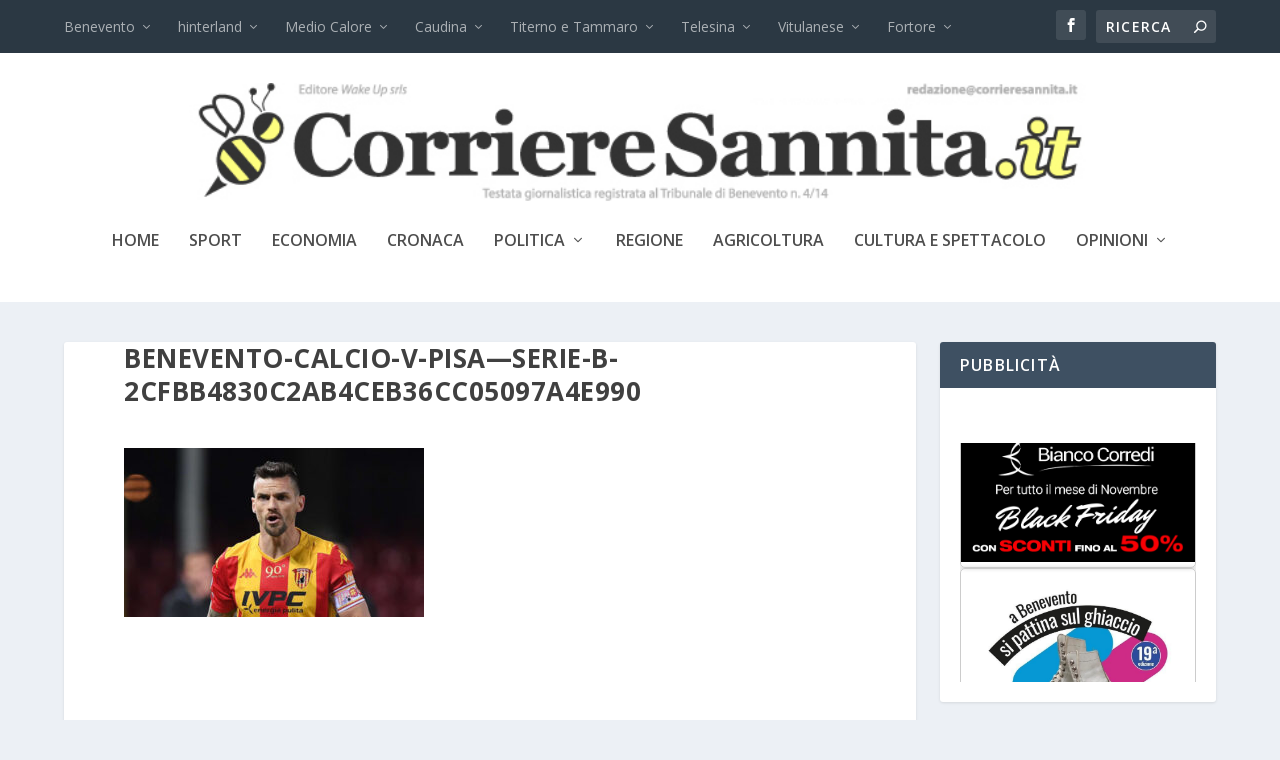

--- FILE ---
content_type: text/html; charset=UTF-8
request_url: https://www.corrieresannita.it/maggio-benevento-saluti-contratto/benevento-calcio-v-pisa-serie-b-2cfbb4830c2ab4ceb36cc05097a4e990/
body_size: 14362
content:
<!DOCTYPE html>
<!--[if IE 6]>
<html id="ie6" lang="it-IT">
<![endif]-->
<!--[if IE 7]>
<html id="ie7" lang="it-IT">
<![endif]-->
<!--[if IE 8]>
<html id="ie8" lang="it-IT">
<![endif]-->
<!--[if !(IE 6) | !(IE 7) | !(IE 8)  ]><!-->
<html lang="it-IT">
<!--<![endif]-->
<head>
	<meta charset="UTF-8" />
			
	<meta http-equiv="X-UA-Compatible" content="IE=edge">
	<link rel="pingback" href="https://www.corrieresannita.it/xmlrpc.php" />

		<!--[if lt IE 9]>
	<script src="https://www.corrieresannita.it/wp-content/themes/Extra/scripts/ext/html5.js" type="text/javascript"></script>
	<![endif]-->

	<script type="text/javascript">
		document.documentElement.className = 'js';
	</script>

	<title>Benevento-Calcio-v-Pisa&#8212;Serie-B-2cfbb4830c2ab4ceb36cc05097a4e990 | Corriere Sannita</title>
<meta name='robots' content='max-image-preview:large' />
<script type="text/javascript">
			let jqueryParams=[],jQuery=function(r){return jqueryParams=[...jqueryParams,r],jQuery},$=function(r){return jqueryParams=[...jqueryParams,r],$};window.jQuery=jQuery,window.$=jQuery;let customHeadScripts=!1;jQuery.fn=jQuery.prototype={},$.fn=jQuery.prototype={},jQuery.noConflict=function(r){if(window.jQuery)return jQuery=window.jQuery,$=window.jQuery,customHeadScripts=!0,jQuery.noConflict},jQuery.ready=function(r){jqueryParams=[...jqueryParams,r]},$.ready=function(r){jqueryParams=[...jqueryParams,r]},jQuery.load=function(r){jqueryParams=[...jqueryParams,r]},$.load=function(r){jqueryParams=[...jqueryParams,r]},jQuery.fn.ready=function(r){jqueryParams=[...jqueryParams,r]},$.fn.ready=function(r){jqueryParams=[...jqueryParams,r]};</script><link rel='dns-prefetch' href='//fonts.googleapis.com' />
<link rel='dns-prefetch' href='//cdn.openshareweb.com' />
<link rel='dns-prefetch' href='//cdn.shareaholic.net' />
<link rel='dns-prefetch' href='//www.shareaholic.net' />
<link rel='dns-prefetch' href='//analytics.shareaholic.com' />
<link rel='dns-prefetch' href='//recs.shareaholic.com' />
<link rel='dns-prefetch' href='//partner.shareaholic.com' />
<link rel="alternate" type="application/rss+xml" title="Corriere Sannita &raquo; Feed" href="https://www.corrieresannita.it/feed/" />
<link rel="alternate" type="application/rss+xml" title="Corriere Sannita &raquo; Feed dei commenti" href="https://www.corrieresannita.it/comments/feed/" />
<link rel="alternate" type="application/rss+xml" title="Corriere Sannita &raquo; Benevento-Calcio-v-Pisa&#8212;Serie-B-2cfbb4830c2ab4ceb36cc05097a4e990 Feed dei commenti" href="https://www.corrieresannita.it/maggio-benevento-saluti-contratto/benevento-calcio-v-pisa-serie-b-2cfbb4830c2ab4ceb36cc05097a4e990/feed/" />
<link rel="alternate" title="oEmbed (JSON)" type="application/json+oembed" href="https://www.corrieresannita.it/wp-json/oembed/1.0/embed?url=https%3A%2F%2Fwww.corrieresannita.it%2Fmaggio-benevento-saluti-contratto%2Fbenevento-calcio-v-pisa-serie-b-2cfbb4830c2ab4ceb36cc05097a4e990%2F" />
<link rel="alternate" title="oEmbed (XML)" type="text/xml+oembed" href="https://www.corrieresannita.it/wp-json/oembed/1.0/embed?url=https%3A%2F%2Fwww.corrieresannita.it%2Fmaggio-benevento-saluti-contratto%2Fbenevento-calcio-v-pisa-serie-b-2cfbb4830c2ab4ceb36cc05097a4e990%2F&#038;format=xml" />
<!-- Shareaholic - https://www.shareaholic.com -->
<link rel='preload' href='//cdn.shareaholic.net/assets/pub/shareaholic.js' as='script'/>
<script data-no-minify='1' data-cfasync='false'>
_SHR_SETTINGS = {"endpoints":{"local_recs_url":"https:\/\/www.corrieresannita.it\/wp-admin\/admin-ajax.php?action=shareaholic_permalink_related","ajax_url":"https:\/\/www.corrieresannita.it\/wp-admin\/admin-ajax.php","share_counts_url":"https:\/\/www.corrieresannita.it\/wp-admin\/admin-ajax.php?action=shareaholic_share_counts_api"},"site_id":"ff338dd2510ec9c4fd60c40cb9c116c0","url_components":{"year":"2021","monthnum":"01","day":"30","hour":"16","minute":"42","second":"39","post_id":"44234","postname":"benevento-calcio-v-pisa-serie-b-2cfbb4830c2ab4ceb36cc05097a4e990","category":"cronaca"}};
</script>
<script data-no-minify='1' data-cfasync='false' src='//cdn.shareaholic.net/assets/pub/shareaholic.js' data-shr-siteid='ff338dd2510ec9c4fd60c40cb9c116c0' async ></script>

<!-- Shareaholic Content Tags -->
<meta name='shareaholic:site_name' content='Corriere Sannita' />
<meta name='shareaholic:language' content='it-IT' />
<meta name='shareaholic:url' content='https://www.corrieresannita.it/maggio-benevento-saluti-contratto/benevento-calcio-v-pisa-serie-b-2cfbb4830c2ab4ceb36cc05097a4e990/' />
<meta name='shareaholic:keywords' content='cat:sport, type:attachment' />
<meta name='shareaholic:article_published_time' content='2021-01-30T16:42:39+01:00' />
<meta name='shareaholic:article_modified_time' content='2021-01-30T16:42:39+01:00' />
<meta name='shareaholic:shareable_page' content='true' />
<meta name='shareaholic:article_visibility' content='private' />
<meta name='shareaholic:article_author_name' content='Francesco Carluccio' />
<meta name='shareaholic:site_id' content='ff338dd2510ec9c4fd60c40cb9c116c0' />
<meta name='shareaholic:wp_version' content='9.7.13' />

<!-- Shareaholic Content Tags End -->
		<!-- This site uses the Google Analytics by ExactMetrics plugin v8.2.4 - Using Analytics tracking - https://www.exactmetrics.com/ -->
		<!-- Note: ExactMetrics is not currently configured on this site. The site owner needs to authenticate with Google Analytics in the ExactMetrics settings panel. -->
					<!-- No tracking code set -->
				<!-- / Google Analytics by ExactMetrics -->
		<meta content="Extra Child v.1.0.0" name="generator"/><style id='wp-img-auto-sizes-contain-inline-css' type='text/css'>
img:is([sizes=auto i],[sizes^="auto," i]){contain-intrinsic-size:3000px 1500px}
/*# sourceURL=wp-img-auto-sizes-contain-inline-css */
</style>
<link rel='stylesheet' id='wpfb-css' href='//www.corrieresannita.it/wp-content/plugins/wp-filebase/wp-filebase.css?t=1461001045&#038;ver=3.4.4' type='text/css' media='all' />
<style id='wp-block-library-inline-css' type='text/css'>
:root{--wp-block-synced-color:#7a00df;--wp-block-synced-color--rgb:122,0,223;--wp-bound-block-color:var(--wp-block-synced-color);--wp-editor-canvas-background:#ddd;--wp-admin-theme-color:#007cba;--wp-admin-theme-color--rgb:0,124,186;--wp-admin-theme-color-darker-10:#006ba1;--wp-admin-theme-color-darker-10--rgb:0,107,160.5;--wp-admin-theme-color-darker-20:#005a87;--wp-admin-theme-color-darker-20--rgb:0,90,135;--wp-admin-border-width-focus:2px}@media (min-resolution:192dpi){:root{--wp-admin-border-width-focus:1.5px}}.wp-element-button{cursor:pointer}:root .has-very-light-gray-background-color{background-color:#eee}:root .has-very-dark-gray-background-color{background-color:#313131}:root .has-very-light-gray-color{color:#eee}:root .has-very-dark-gray-color{color:#313131}:root .has-vivid-green-cyan-to-vivid-cyan-blue-gradient-background{background:linear-gradient(135deg,#00d084,#0693e3)}:root .has-purple-crush-gradient-background{background:linear-gradient(135deg,#34e2e4,#4721fb 50%,#ab1dfe)}:root .has-hazy-dawn-gradient-background{background:linear-gradient(135deg,#faaca8,#dad0ec)}:root .has-subdued-olive-gradient-background{background:linear-gradient(135deg,#fafae1,#67a671)}:root .has-atomic-cream-gradient-background{background:linear-gradient(135deg,#fdd79a,#004a59)}:root .has-nightshade-gradient-background{background:linear-gradient(135deg,#330968,#31cdcf)}:root .has-midnight-gradient-background{background:linear-gradient(135deg,#020381,#2874fc)}:root{--wp--preset--font-size--normal:16px;--wp--preset--font-size--huge:42px}.has-regular-font-size{font-size:1em}.has-larger-font-size{font-size:2.625em}.has-normal-font-size{font-size:var(--wp--preset--font-size--normal)}.has-huge-font-size{font-size:var(--wp--preset--font-size--huge)}.has-text-align-center{text-align:center}.has-text-align-left{text-align:left}.has-text-align-right{text-align:right}.has-fit-text{white-space:nowrap!important}#end-resizable-editor-section{display:none}.aligncenter{clear:both}.items-justified-left{justify-content:flex-start}.items-justified-center{justify-content:center}.items-justified-right{justify-content:flex-end}.items-justified-space-between{justify-content:space-between}.screen-reader-text{border:0;clip-path:inset(50%);height:1px;margin:-1px;overflow:hidden;padding:0;position:absolute;width:1px;word-wrap:normal!important}.screen-reader-text:focus{background-color:#ddd;clip-path:none;color:#444;display:block;font-size:1em;height:auto;left:5px;line-height:normal;padding:15px 23px 14px;text-decoration:none;top:5px;width:auto;z-index:100000}html :where(.has-border-color){border-style:solid}html :where([style*=border-top-color]){border-top-style:solid}html :where([style*=border-right-color]){border-right-style:solid}html :where([style*=border-bottom-color]){border-bottom-style:solid}html :where([style*=border-left-color]){border-left-style:solid}html :where([style*=border-width]){border-style:solid}html :where([style*=border-top-width]){border-top-style:solid}html :where([style*=border-right-width]){border-right-style:solid}html :where([style*=border-bottom-width]){border-bottom-style:solid}html :where([style*=border-left-width]){border-left-style:solid}html :where(img[class*=wp-image-]){height:auto;max-width:100%}:where(figure){margin:0 0 1em}html :where(.is-position-sticky){--wp-admin--admin-bar--position-offset:var(--wp-admin--admin-bar--height,0px)}@media screen and (max-width:600px){html :where(.is-position-sticky){--wp-admin--admin-bar--position-offset:0px}}

/*# sourceURL=wp-block-library-inline-css */
</style><style id='global-styles-inline-css' type='text/css'>
:root{--wp--preset--aspect-ratio--square: 1;--wp--preset--aspect-ratio--4-3: 4/3;--wp--preset--aspect-ratio--3-4: 3/4;--wp--preset--aspect-ratio--3-2: 3/2;--wp--preset--aspect-ratio--2-3: 2/3;--wp--preset--aspect-ratio--16-9: 16/9;--wp--preset--aspect-ratio--9-16: 9/16;--wp--preset--color--black: #000000;--wp--preset--color--cyan-bluish-gray: #abb8c3;--wp--preset--color--white: #ffffff;--wp--preset--color--pale-pink: #f78da7;--wp--preset--color--vivid-red: #cf2e2e;--wp--preset--color--luminous-vivid-orange: #ff6900;--wp--preset--color--luminous-vivid-amber: #fcb900;--wp--preset--color--light-green-cyan: #7bdcb5;--wp--preset--color--vivid-green-cyan: #00d084;--wp--preset--color--pale-cyan-blue: #8ed1fc;--wp--preset--color--vivid-cyan-blue: #0693e3;--wp--preset--color--vivid-purple: #9b51e0;--wp--preset--gradient--vivid-cyan-blue-to-vivid-purple: linear-gradient(135deg,rgb(6,147,227) 0%,rgb(155,81,224) 100%);--wp--preset--gradient--light-green-cyan-to-vivid-green-cyan: linear-gradient(135deg,rgb(122,220,180) 0%,rgb(0,208,130) 100%);--wp--preset--gradient--luminous-vivid-amber-to-luminous-vivid-orange: linear-gradient(135deg,rgb(252,185,0) 0%,rgb(255,105,0) 100%);--wp--preset--gradient--luminous-vivid-orange-to-vivid-red: linear-gradient(135deg,rgb(255,105,0) 0%,rgb(207,46,46) 100%);--wp--preset--gradient--very-light-gray-to-cyan-bluish-gray: linear-gradient(135deg,rgb(238,238,238) 0%,rgb(169,184,195) 100%);--wp--preset--gradient--cool-to-warm-spectrum: linear-gradient(135deg,rgb(74,234,220) 0%,rgb(151,120,209) 20%,rgb(207,42,186) 40%,rgb(238,44,130) 60%,rgb(251,105,98) 80%,rgb(254,248,76) 100%);--wp--preset--gradient--blush-light-purple: linear-gradient(135deg,rgb(255,206,236) 0%,rgb(152,150,240) 100%);--wp--preset--gradient--blush-bordeaux: linear-gradient(135deg,rgb(254,205,165) 0%,rgb(254,45,45) 50%,rgb(107,0,62) 100%);--wp--preset--gradient--luminous-dusk: linear-gradient(135deg,rgb(255,203,112) 0%,rgb(199,81,192) 50%,rgb(65,88,208) 100%);--wp--preset--gradient--pale-ocean: linear-gradient(135deg,rgb(255,245,203) 0%,rgb(182,227,212) 50%,rgb(51,167,181) 100%);--wp--preset--gradient--electric-grass: linear-gradient(135deg,rgb(202,248,128) 0%,rgb(113,206,126) 100%);--wp--preset--gradient--midnight: linear-gradient(135deg,rgb(2,3,129) 0%,rgb(40,116,252) 100%);--wp--preset--font-size--small: 13px;--wp--preset--font-size--medium: 20px;--wp--preset--font-size--large: 36px;--wp--preset--font-size--x-large: 42px;--wp--preset--spacing--20: 0.44rem;--wp--preset--spacing--30: 0.67rem;--wp--preset--spacing--40: 1rem;--wp--preset--spacing--50: 1.5rem;--wp--preset--spacing--60: 2.25rem;--wp--preset--spacing--70: 3.38rem;--wp--preset--spacing--80: 5.06rem;--wp--preset--shadow--natural: 6px 6px 9px rgba(0, 0, 0, 0.2);--wp--preset--shadow--deep: 12px 12px 50px rgba(0, 0, 0, 0.4);--wp--preset--shadow--sharp: 6px 6px 0px rgba(0, 0, 0, 0.2);--wp--preset--shadow--outlined: 6px 6px 0px -3px rgb(255, 255, 255), 6px 6px rgb(0, 0, 0);--wp--preset--shadow--crisp: 6px 6px 0px rgb(0, 0, 0);}:root { --wp--style--global--content-size: 856px;--wp--style--global--wide-size: 1280px; }:where(body) { margin: 0; }.wp-site-blocks > .alignleft { float: left; margin-right: 2em; }.wp-site-blocks > .alignright { float: right; margin-left: 2em; }.wp-site-blocks > .aligncenter { justify-content: center; margin-left: auto; margin-right: auto; }:where(.is-layout-flex){gap: 0.5em;}:where(.is-layout-grid){gap: 0.5em;}.is-layout-flow > .alignleft{float: left;margin-inline-start: 0;margin-inline-end: 2em;}.is-layout-flow > .alignright{float: right;margin-inline-start: 2em;margin-inline-end: 0;}.is-layout-flow > .aligncenter{margin-left: auto !important;margin-right: auto !important;}.is-layout-constrained > .alignleft{float: left;margin-inline-start: 0;margin-inline-end: 2em;}.is-layout-constrained > .alignright{float: right;margin-inline-start: 2em;margin-inline-end: 0;}.is-layout-constrained > .aligncenter{margin-left: auto !important;margin-right: auto !important;}.is-layout-constrained > :where(:not(.alignleft):not(.alignright):not(.alignfull)){max-width: var(--wp--style--global--content-size);margin-left: auto !important;margin-right: auto !important;}.is-layout-constrained > .alignwide{max-width: var(--wp--style--global--wide-size);}body .is-layout-flex{display: flex;}.is-layout-flex{flex-wrap: wrap;align-items: center;}.is-layout-flex > :is(*, div){margin: 0;}body .is-layout-grid{display: grid;}.is-layout-grid > :is(*, div){margin: 0;}body{padding-top: 0px;padding-right: 0px;padding-bottom: 0px;padding-left: 0px;}:root :where(.wp-element-button, .wp-block-button__link){background-color: #32373c;border-width: 0;color: #fff;font-family: inherit;font-size: inherit;font-style: inherit;font-weight: inherit;letter-spacing: inherit;line-height: inherit;padding-top: calc(0.667em + 2px);padding-right: calc(1.333em + 2px);padding-bottom: calc(0.667em + 2px);padding-left: calc(1.333em + 2px);text-decoration: none;text-transform: inherit;}.has-black-color{color: var(--wp--preset--color--black) !important;}.has-cyan-bluish-gray-color{color: var(--wp--preset--color--cyan-bluish-gray) !important;}.has-white-color{color: var(--wp--preset--color--white) !important;}.has-pale-pink-color{color: var(--wp--preset--color--pale-pink) !important;}.has-vivid-red-color{color: var(--wp--preset--color--vivid-red) !important;}.has-luminous-vivid-orange-color{color: var(--wp--preset--color--luminous-vivid-orange) !important;}.has-luminous-vivid-amber-color{color: var(--wp--preset--color--luminous-vivid-amber) !important;}.has-light-green-cyan-color{color: var(--wp--preset--color--light-green-cyan) !important;}.has-vivid-green-cyan-color{color: var(--wp--preset--color--vivid-green-cyan) !important;}.has-pale-cyan-blue-color{color: var(--wp--preset--color--pale-cyan-blue) !important;}.has-vivid-cyan-blue-color{color: var(--wp--preset--color--vivid-cyan-blue) !important;}.has-vivid-purple-color{color: var(--wp--preset--color--vivid-purple) !important;}.has-black-background-color{background-color: var(--wp--preset--color--black) !important;}.has-cyan-bluish-gray-background-color{background-color: var(--wp--preset--color--cyan-bluish-gray) !important;}.has-white-background-color{background-color: var(--wp--preset--color--white) !important;}.has-pale-pink-background-color{background-color: var(--wp--preset--color--pale-pink) !important;}.has-vivid-red-background-color{background-color: var(--wp--preset--color--vivid-red) !important;}.has-luminous-vivid-orange-background-color{background-color: var(--wp--preset--color--luminous-vivid-orange) !important;}.has-luminous-vivid-amber-background-color{background-color: var(--wp--preset--color--luminous-vivid-amber) !important;}.has-light-green-cyan-background-color{background-color: var(--wp--preset--color--light-green-cyan) !important;}.has-vivid-green-cyan-background-color{background-color: var(--wp--preset--color--vivid-green-cyan) !important;}.has-pale-cyan-blue-background-color{background-color: var(--wp--preset--color--pale-cyan-blue) !important;}.has-vivid-cyan-blue-background-color{background-color: var(--wp--preset--color--vivid-cyan-blue) !important;}.has-vivid-purple-background-color{background-color: var(--wp--preset--color--vivid-purple) !important;}.has-black-border-color{border-color: var(--wp--preset--color--black) !important;}.has-cyan-bluish-gray-border-color{border-color: var(--wp--preset--color--cyan-bluish-gray) !important;}.has-white-border-color{border-color: var(--wp--preset--color--white) !important;}.has-pale-pink-border-color{border-color: var(--wp--preset--color--pale-pink) !important;}.has-vivid-red-border-color{border-color: var(--wp--preset--color--vivid-red) !important;}.has-luminous-vivid-orange-border-color{border-color: var(--wp--preset--color--luminous-vivid-orange) !important;}.has-luminous-vivid-amber-border-color{border-color: var(--wp--preset--color--luminous-vivid-amber) !important;}.has-light-green-cyan-border-color{border-color: var(--wp--preset--color--light-green-cyan) !important;}.has-vivid-green-cyan-border-color{border-color: var(--wp--preset--color--vivid-green-cyan) !important;}.has-pale-cyan-blue-border-color{border-color: var(--wp--preset--color--pale-cyan-blue) !important;}.has-vivid-cyan-blue-border-color{border-color: var(--wp--preset--color--vivid-cyan-blue) !important;}.has-vivid-purple-border-color{border-color: var(--wp--preset--color--vivid-purple) !important;}.has-vivid-cyan-blue-to-vivid-purple-gradient-background{background: var(--wp--preset--gradient--vivid-cyan-blue-to-vivid-purple) !important;}.has-light-green-cyan-to-vivid-green-cyan-gradient-background{background: var(--wp--preset--gradient--light-green-cyan-to-vivid-green-cyan) !important;}.has-luminous-vivid-amber-to-luminous-vivid-orange-gradient-background{background: var(--wp--preset--gradient--luminous-vivid-amber-to-luminous-vivid-orange) !important;}.has-luminous-vivid-orange-to-vivid-red-gradient-background{background: var(--wp--preset--gradient--luminous-vivid-orange-to-vivid-red) !important;}.has-very-light-gray-to-cyan-bluish-gray-gradient-background{background: var(--wp--preset--gradient--very-light-gray-to-cyan-bluish-gray) !important;}.has-cool-to-warm-spectrum-gradient-background{background: var(--wp--preset--gradient--cool-to-warm-spectrum) !important;}.has-blush-light-purple-gradient-background{background: var(--wp--preset--gradient--blush-light-purple) !important;}.has-blush-bordeaux-gradient-background{background: var(--wp--preset--gradient--blush-bordeaux) !important;}.has-luminous-dusk-gradient-background{background: var(--wp--preset--gradient--luminous-dusk) !important;}.has-pale-ocean-gradient-background{background: var(--wp--preset--gradient--pale-ocean) !important;}.has-electric-grass-gradient-background{background: var(--wp--preset--gradient--electric-grass) !important;}.has-midnight-gradient-background{background: var(--wp--preset--gradient--midnight) !important;}.has-small-font-size{font-size: var(--wp--preset--font-size--small) !important;}.has-medium-font-size{font-size: var(--wp--preset--font-size--medium) !important;}.has-large-font-size{font-size: var(--wp--preset--font-size--large) !important;}.has-x-large-font-size{font-size: var(--wp--preset--font-size--x-large) !important;}
/*# sourceURL=global-styles-inline-css */
</style>

<link rel='stylesheet' id='BNSFC-Style-css' href='https://www.corrieresannita.it/wp-content/plugins/bns-featured-category/bnsfc-style.css?ver=2.8.2' type='text/css' media='screen' />
<link rel='stylesheet' id='wpsp_css-css' href='https://www.corrieresannita.it/wp-content/plugins/wp-scroll-posts/css/styles.css?ver=6.9' type='text/css' media='all' />
<link rel='stylesheet' id='extra-fonts-css' href='https://fonts.googleapis.com/css?family=Open+Sans:300italic,400italic,600italic,700italic,800italic,400,300,600,700,800&#038;subset=latin,latin-ext' type='text/css' media='all' />
<link rel='stylesheet' id='extra-style-parent-css' href='https://www.corrieresannita.it/wp-content/themes/Extra/style.min.css?ver=4.27.2' type='text/css' media='all' />
<link rel='stylesheet' id='extra-dynamic-css' href='https://www.corrieresannita.it/wp-content/et-cache/44234/et-extra-dynamic-44234.css?ver=1763849122' type='text/css' media='all' />
<link rel='stylesheet' id='extra-style-css' href='https://www.corrieresannita.it/wp-content/themes/extra-child/style.css?ver=4.27.2' type='text/css' media='all' />
<script type="text/javascript" src="https://www.corrieresannita.it/wp-includes/js/jquery/jquery.min.js?ver=3.7.1" id="jquery-core-js"></script>
<script type="text/javascript" src="https://www.corrieresannita.it/wp-includes/js/jquery/jquery-migrate.min.js?ver=3.4.1" id="jquery-migrate-js"></script>
<script type="text/javascript" id="jquery-js-after">
/* <![CDATA[ */
jqueryParams.length&&$.each(jqueryParams,function(e,r){if("function"==typeof r){var n=String(r);n.replace("$","jQuery");var a=new Function("return "+n)();$(document).ready(a)}});
//# sourceURL=jquery-js-after
/* ]]> */
</script>
<script type="text/javascript" src="https://www.corrieresannita.it/wp-content/plugins/wp-scroll-posts/js/jquery.vticker.js?ver=6.9" id="vticker-js"></script>
<link rel="https://api.w.org/" href="https://www.corrieresannita.it/wp-json/" /><link rel="alternate" title="JSON" type="application/json" href="https://www.corrieresannita.it/wp-json/wp/v2/media/44234" /><link rel="EditURI" type="application/rsd+xml" title="RSD" href="https://www.corrieresannita.it/xmlrpc.php?rsd" />
<meta name="generator" content="WordPress 6.9" />
<link rel="canonical" href="https://www.corrieresannita.it/maggio-benevento-saluti-contratto/benevento-calcio-v-pisa-serie-b-2cfbb4830c2ab4ceb36cc05097a4e990/" />
<link rel='shortlink' href='https://www.corrieresannita.it/?p=44234' />

<!-- This site is using AdRotate v5.17 to display their advertisements - https://ajdg.solutions/ -->
<!-- AdRotate CSS -->
<style type="text/css" media="screen">
	.g { margin:0px; padding:0px; overflow:hidden; line-height:1; zoom:1; }
	.g img { height:auto; }
	.g-col { position:relative; float:left; }
	.g-col:first-child { margin-left: 0; }
	.g-col:last-child { margin-right: 0; }
	@media only screen and (max-width: 480px) {
		.g-col, .g-dyn, .g-single { width:100%; margin-left:0; margin-right:0; }
	}
</style>
<!-- /AdRotate CSS -->

<link href="https://www.corrieresannita.it/wp-content/plugins/ep-social-widget/style.css" type="text/css" rel="stylesheet" media="screen" /><style type="text/css">

img.most_read_preview{margin-right:5px;}
div.most_read_hits{font-style:italic;}
div.most_read_hits .most_read_hits_label{color:#F00;}
div.most_read_hits .most_read_hits_number{font-weight:bold;}

</style>
<meta name="viewport" content="width=device-width, initial-scale=1.0, maximum-scale=1.0, user-scalable=1" /><script>
var year = new Date();
year = year.getFullYear();
jQuery(function($){
	$('#footer-info').html('&copy; ' + year + ' Reg. Tribunale di Benevento n.4 del 20.05.2014 | <a title="invia una mail" href="mailto:redazione@corrieresannita.it" target="_blank">Redazione</a><p style="text-align: center;">Pubblicità:<strong> Wake Up srls</strong> - via Piermarini 36, 82100 Benevento P.Iva 01598120622 | <a title="inviaci una mail" href="mailto:wakeupsrls@gmail.com" target="_blank">wakeupsrls@gmail.com</a> | <a title="inviaci una mail" href="mailto:corrieresannita@gmail.com" target="_blank">Richiesta preventivi e listini</a></p>');
});
</script><link rel="stylesheet" id="et-extra-customizer-global-cached-inline-styles" href="https://www.corrieresannita.it/wp-content/et-cache/global/et-extra-customizer-global.min.css?ver=1731408994" /><style id="et-critical-inline-css"></style>
<link rel='stylesheet' id='images-vertical-thumbnail-slider-style-css' href='https://www.corrieresannita.it/wp-content/plugins/wp-vertical-image-slider/css/images-vertical-thumbnail-slider-style.css?ver=1.2.11' type='text/css' media='all' />
<link rel='stylesheet' id='vertical-responsive-css' href='https://www.corrieresannita.it/wp-content/plugins/wp-vertical-image-slider/css/vertical-responsive.css?ver=1.2.11' type='text/css' media='all' />
</head>
<body class="attachment wp-singular attachment-template-default single single-attachment postid-44234 attachmentid-44234 attachment-jpeg wp-theme-Extra wp-child-theme-extra-child et_extra et_fixed_nav et_pb_gutters3 et_primary_nav_dropdown_animation_Default et_secondary_nav_dropdown_animation_Default with_sidebar with_sidebar_right et_includes_sidebar et-db">
	<div id="page-container" class="page-container">
				<!-- Header -->
		<header class="header centered">
						<!-- #top-header -->
			<div id="top-header" style="">
				<div class="container">

					<!-- Secondary Nav -->
											<div id="et-secondary-nav" class="">
						<ul id="et-secondary-menu" class="nav"><li id="menu-item-306" class="menu-item menu-item-type-taxonomy menu-item-object-category menu-item-has-children menu-item-306"><a href="https://www.corrieresannita.it/category/benevento/">Benevento</a>
<ul class="sub-menu">
	<li id="menu-item-6453" class="menu-item menu-item-type-taxonomy menu-item-object-category menu-item-6453"><a href="https://www.corrieresannita.it/category/provincia/">Provincia</a></li>
</ul>
</li>
<li id="menu-item-445" class="menu-item menu-item-type-custom menu-item-object-custom menu-item-has-children menu-item-445"><a href="#">hinterland</a>
<ul class="sub-menu">
	<li id="menu-item-385" class="menu-item menu-item-type-taxonomy menu-item-object-category menu-item-385"><a href="https://www.corrieresannita.it/category/apollosa/">Apollosa</a></li>
	<li id="menu-item-380" class="menu-item menu-item-type-taxonomy menu-item-object-category menu-item-380"><a href="https://www.corrieresannita.it/category/arpaise/">Arpaise</a></li>
	<li id="menu-item-381" class="menu-item menu-item-type-taxonomy menu-item-object-category menu-item-381"><a href="https://www.corrieresannita.it/category/ceppaloni/">Ceppaloni</a></li>
	<li id="menu-item-382" class="menu-item menu-item-type-taxonomy menu-item-object-category menu-item-382"><a href="https://www.corrieresannita.it/category/paduli/">Paduli</a></li>
	<li id="menu-item-435" class="menu-item menu-item-type-taxonomy menu-item-object-category menu-item-435"><a href="https://www.corrieresannita.it/category/pago-veiano/">Pago Veiano</a></li>
	<li id="menu-item-436" class="menu-item menu-item-type-taxonomy menu-item-object-category menu-item-436"><a href="https://www.corrieresannita.it/category/pesco-sannita/">Pesco Sannita</a></li>
	<li id="menu-item-437" class="menu-item menu-item-type-taxonomy menu-item-object-category menu-item-437"><a href="https://www.corrieresannita.it/category/pietrelcina/">Pietrelcina</a></li>
	<li id="menu-item-383" class="menu-item menu-item-type-taxonomy menu-item-object-category menu-item-383"><a href="https://www.corrieresannita.it/category/san-leucio-del-sannio/">San Leucio del Sannio</a></li>
	<li id="menu-item-384" class="menu-item menu-item-type-taxonomy menu-item-object-category menu-item-384"><a href="https://www.corrieresannita.it/category/santangelo-a-cupolo/">Sant&#8217;Angelo a Cupolo</a></li>
</ul>
</li>
<li id="menu-item-446" class="menu-item menu-item-type-custom menu-item-object-custom menu-item-has-children menu-item-446"><a href="#">Medio Calore</a>
<ul class="sub-menu">
	<li id="menu-item-352" class="menu-item menu-item-type-taxonomy menu-item-object-category menu-item-352"><a href="https://www.corrieresannita.it/category/apice/">Apice</a></li>
	<li id="menu-item-359" class="menu-item menu-item-type-taxonomy menu-item-object-category menu-item-359"><a href="https://www.corrieresannita.it/category/calvi/">Calvi</a></li>
	<li id="menu-item-354" class="menu-item menu-item-type-taxonomy menu-item-object-category menu-item-354"><a href="https://www.corrieresannita.it/category/san-giorgio-del-sannio/">San Giorgio del Sannio</a></li>
	<li id="menu-item-355" class="menu-item menu-item-type-taxonomy menu-item-object-category menu-item-355"><a href="https://www.corrieresannita.it/category/san-martino-sannita/">San Martino Sannita</a></li>
	<li id="menu-item-356" class="menu-item menu-item-type-taxonomy menu-item-object-category menu-item-356"><a href="https://www.corrieresannita.it/category/san-nazzaro/">San Nazzaro</a></li>
	<li id="menu-item-357" class="menu-item menu-item-type-taxonomy menu-item-object-category menu-item-357"><a href="https://www.corrieresannita.it/category/san-nicola-manfredi/">San Nicola Manfredi</a></li>
	<li id="menu-item-358" class="menu-item menu-item-type-taxonomy menu-item-object-category menu-item-358"><a href="https://www.corrieresannita.it/category/santarcangelo-trimonte/">Sant&#8217;Arcangelo Trimonte</a></li>
</ul>
</li>
<li id="menu-item-447" class="menu-item menu-item-type-custom menu-item-object-custom menu-item-has-children menu-item-447"><a href="#">Caudina</a>
<ul class="sub-menu">
	<li id="menu-item-361" class="menu-item menu-item-type-taxonomy menu-item-object-category menu-item-361"><a href="https://www.corrieresannita.it/category/airola/">Airola</a></li>
	<li id="menu-item-362" class="menu-item menu-item-type-taxonomy menu-item-object-category menu-item-362"><a href="https://www.corrieresannita.it/category/arpaia/">Arpaia</a></li>
	<li id="menu-item-363" class="menu-item menu-item-type-taxonomy menu-item-object-category menu-item-363"><a href="https://www.corrieresannita.it/category/bonea/">Bonea</a></li>
	<li id="menu-item-364" class="menu-item menu-item-type-taxonomy menu-item-object-category menu-item-364"><a href="https://www.corrieresannita.it/category/bucciano/">Bucciano</a></li>
	<li id="menu-item-365" class="menu-item menu-item-type-taxonomy menu-item-object-category menu-item-365"><a href="https://www.corrieresannita.it/category/cervinara/">Cervinara</a></li>
	<li id="menu-item-366" class="menu-item menu-item-type-taxonomy menu-item-object-category menu-item-366"><a href="https://www.corrieresannita.it/category/dugenta/">Dugenta</a></li>
	<li id="menu-item-367" class="menu-item menu-item-type-taxonomy menu-item-object-category menu-item-367"><a href="https://www.corrieresannita.it/category/durazzano/">Durazzano</a></li>
	<li id="menu-item-368" class="menu-item menu-item-type-taxonomy menu-item-object-category menu-item-368"><a href="https://www.corrieresannita.it/category/forchia/">Forchia</a></li>
	<li id="menu-item-370" class="menu-item menu-item-type-taxonomy menu-item-object-category menu-item-370"><a href="https://www.corrieresannita.it/category/limatola/">Limatola</a></li>
	<li id="menu-item-371" class="menu-item menu-item-type-taxonomy menu-item-object-category menu-item-371"><a href="https://www.corrieresannita.it/category/melizzano/">Melizzano</a></li>
	<li id="menu-item-372" class="menu-item menu-item-type-taxonomy menu-item-object-category menu-item-372"><a href="https://www.corrieresannita.it/category/moiano/">Moiano</a></li>
	<li id="menu-item-373" class="menu-item menu-item-type-taxonomy menu-item-object-category menu-item-373"><a href="https://www.corrieresannita.it/category/montesarchio/">Montesarchio</a></li>
	<li id="menu-item-378" class="menu-item menu-item-type-taxonomy menu-item-object-category menu-item-378"><a href="https://www.corrieresannita.it/category/pannarano/">Pannarano</a></li>
	<li id="menu-item-374" class="menu-item menu-item-type-taxonomy menu-item-object-category menu-item-374"><a href="https://www.corrieresannita.it/category/paolisi/">Paolisi</a></li>
	<li id="menu-item-375" class="menu-item menu-item-type-taxonomy menu-item-object-category menu-item-375"><a href="https://www.corrieresannita.it/category/san-martino-valle-caudina/">San Martino Valle Caudina</a></li>
	<li id="menu-item-376" class="menu-item menu-item-type-taxonomy menu-item-object-category menu-item-376"><a href="https://www.corrieresannita.it/category/santagata-de-goti/">Sant&#8217;Agata de&#8217; Goti</a></li>
</ul>
</li>
<li id="menu-item-573" class="menu-item menu-item-type-custom menu-item-object-custom menu-item-has-children menu-item-573"><a href="#">Titerno e Tammaro</a>
<ul class="sub-menu">
	<li id="menu-item-390" class="menu-item menu-item-type-taxonomy menu-item-object-category menu-item-390"><a href="https://www.corrieresannita.it/category/campolattaro/">Campolattaro</a></li>
	<li id="menu-item-391" class="menu-item menu-item-type-taxonomy menu-item-object-category menu-item-391"><a href="https://www.corrieresannita.it/category/castelpagano/">Castelpagano</a></li>
	<li id="menu-item-392" class="menu-item menu-item-type-taxonomy menu-item-object-category menu-item-392"><a href="https://www.corrieresannita.it/category/cerreto-sannita/">Cerreto Sannita</a></li>
	<li id="menu-item-393" class="menu-item menu-item-type-taxonomy menu-item-object-category menu-item-393"><a href="https://www.corrieresannita.it/category/circello/">Circello</a></li>
	<li id="menu-item-394" class="menu-item menu-item-type-taxonomy menu-item-object-category menu-item-394"><a href="https://www.corrieresannita.it/category/colle-sannita/">Colle Sannita</a></li>
	<li id="menu-item-395" class="menu-item menu-item-type-taxonomy menu-item-object-category menu-item-395"><a href="https://www.corrieresannita.it/category/cusano-mutri/">Cusano Mutri</a></li>
	<li id="menu-item-396" class="menu-item menu-item-type-taxonomy menu-item-object-category menu-item-396"><a href="https://www.corrieresannita.it/category/faicchio/">Faicchio</a></li>
	<li id="menu-item-432" class="menu-item menu-item-type-taxonomy menu-item-object-category menu-item-432"><a href="https://www.corrieresannita.it/category/fragneto-labate/">Fragneto l&#8217;Abate</a></li>
	<li id="menu-item-433" class="menu-item menu-item-type-taxonomy menu-item-object-category menu-item-433"><a href="https://www.corrieresannita.it/category/fragneto-monforte/">Fragneto Monforte</a></li>
	<li id="menu-item-397" class="menu-item menu-item-type-taxonomy menu-item-object-category menu-item-397"><a href="https://www.corrieresannita.it/category/guardia-sanframondi/">Guardia Sanframondi</a></li>
	<li id="menu-item-398" class="menu-item menu-item-type-taxonomy menu-item-object-category menu-item-398"><a href="https://www.corrieresannita.it/category/morcone/">Morcone</a></li>
	<li id="menu-item-399" class="menu-item menu-item-type-taxonomy menu-item-object-category menu-item-399"><a href="https://www.corrieresannita.it/category/pietraroja/">Pietraroja</a></li>
	<li id="menu-item-400" class="menu-item menu-item-type-taxonomy menu-item-object-category menu-item-400"><a href="https://www.corrieresannita.it/category/pontelandolfo/">Pontelandolfo</a></li>
	<li id="menu-item-434" class="menu-item menu-item-type-taxonomy menu-item-object-category menu-item-434"><a href="https://www.corrieresannita.it/category/reino/">Reino</a></li>
	<li id="menu-item-401" class="menu-item menu-item-type-taxonomy menu-item-object-category menu-item-401"><a href="https://www.corrieresannita.it/category/san-lorenzello/">San Lorenzello</a></li>
	<li id="menu-item-402" class="menu-item menu-item-type-taxonomy menu-item-object-category menu-item-402"><a href="https://www.corrieresannita.it/category/san-lupo/">San Lupo</a></li>
	<li id="menu-item-388" class="menu-item menu-item-type-taxonomy menu-item-object-category menu-item-388"><a href="https://www.corrieresannita.it/category/santa-croce-del-sannio/">Santa Croce del Sannio</a></li>
	<li id="menu-item-389" class="menu-item menu-item-type-taxonomy menu-item-object-category menu-item-389"><a href="https://www.corrieresannita.it/category/sassinoro/">Sassinoro</a></li>
</ul>
</li>
<li id="menu-item-574" class="menu-item menu-item-type-custom menu-item-object-custom menu-item-has-children menu-item-574"><a href="#">Telesina</a>
<ul class="sub-menu">
	<li id="menu-item-438" class="menu-item menu-item-type-taxonomy menu-item-object-category menu-item-438"><a href="https://www.corrieresannita.it/category/amorosi/">Amorosi</a></li>
	<li id="menu-item-431" class="menu-item menu-item-type-taxonomy menu-item-object-category menu-item-431"><a href="https://www.corrieresannita.it/category/casalduni/">Casalduni</a></li>
	<li id="menu-item-439" class="menu-item menu-item-type-taxonomy menu-item-object-category menu-item-439"><a href="https://www.corrieresannita.it/category/castelvenere/">Castelvenere</a></li>
	<li id="menu-item-423" class="menu-item menu-item-type-taxonomy menu-item-object-category menu-item-423"><a href="https://www.corrieresannita.it/category/frasso-telesino/">Frasso Telesino</a></li>
	<li id="menu-item-440" class="menu-item menu-item-type-taxonomy menu-item-object-category menu-item-440"><a href="https://www.corrieresannita.it/category/paupisi/">Paupisi</a></li>
	<li id="menu-item-416" class="menu-item menu-item-type-taxonomy menu-item-object-category menu-item-416"><a href="https://www.corrieresannita.it/category/ponte/">Ponte</a></li>
	<li id="menu-item-417" class="menu-item menu-item-type-taxonomy menu-item-object-category menu-item-417"><a href="https://www.corrieresannita.it/category/puglianello/">Puglianello</a></li>
	<li id="menu-item-418" class="menu-item menu-item-type-taxonomy menu-item-object-category menu-item-418"><a href="https://www.corrieresannita.it/category/san-lorenzo-maggiore/">San Lorenzo Maggiore</a></li>
	<li id="menu-item-419" class="menu-item menu-item-type-taxonomy menu-item-object-category menu-item-419"><a href="https://www.corrieresannita.it/category/san-salvatore-telesino/">San Salvatore Telesino</a></li>
	<li id="menu-item-420" class="menu-item menu-item-type-taxonomy menu-item-object-category menu-item-420"><a href="https://www.corrieresannita.it/category/solopaca/">Solopaca</a></li>
	<li id="menu-item-421" class="menu-item menu-item-type-taxonomy menu-item-object-category menu-item-421"><a href="https://www.corrieresannita.it/category/telese-terme/">Telese Terme</a></li>
	<li id="menu-item-422" class="menu-item menu-item-type-taxonomy menu-item-object-category menu-item-422"><a href="https://www.corrieresannita.it/category/torrecuso/">Torrecuso</a></li>
</ul>
</li>
<li id="menu-item-575" class="menu-item menu-item-type-custom menu-item-object-custom menu-item-has-children menu-item-575"><a href="#">Vitulanese</a>
<ul class="sub-menu">
	<li id="menu-item-424" class="menu-item menu-item-type-taxonomy menu-item-object-category menu-item-424"><a href="https://www.corrieresannita.it/category/campoli-del-monte-taburno/">Campoli del Monte Taburno</a></li>
	<li id="menu-item-425" class="menu-item menu-item-type-taxonomy menu-item-object-category menu-item-425"><a href="https://www.corrieresannita.it/category/castelpoto/">Castelpoto</a></li>
	<li id="menu-item-426" class="menu-item menu-item-type-taxonomy menu-item-object-category menu-item-426"><a href="https://www.corrieresannita.it/category/cautano/">Cautano</a></li>
	<li id="menu-item-427" class="menu-item menu-item-type-taxonomy menu-item-object-category menu-item-427"><a href="https://www.corrieresannita.it/category/foglianise/">Foglianise</a></li>
	<li id="menu-item-429" class="menu-item menu-item-type-taxonomy menu-item-object-category menu-item-429"><a href="https://www.corrieresannita.it/category/tocco-caudio/">Tocco Caudio</a></li>
	<li id="menu-item-430" class="menu-item menu-item-type-taxonomy menu-item-object-category menu-item-430"><a href="https://www.corrieresannita.it/category/vitulano/">Vitulano</a></li>
</ul>
</li>
<li id="menu-item-576" class="menu-item menu-item-type-custom menu-item-object-custom menu-item-has-children menu-item-576"><a href="#">Fortore</a>
<ul class="sub-menu">
	<li id="menu-item-404" class="menu-item menu-item-type-taxonomy menu-item-object-category menu-item-404"><a href="https://www.corrieresannita.it/category/baselice/">Baselice</a></li>
	<li id="menu-item-405" class="menu-item menu-item-type-taxonomy menu-item-object-category menu-item-405"><a href="https://www.corrieresannita.it/category/buonalbergo/">Buonalbergo</a></li>
	<li id="menu-item-406" class="menu-item menu-item-type-taxonomy menu-item-object-category menu-item-406"><a href="https://www.corrieresannita.it/category/castelfranco-in-miscano/">Castelfranco in Miscano</a></li>
	<li id="menu-item-407" class="menu-item menu-item-type-taxonomy menu-item-object-category menu-item-407"><a href="https://www.corrieresannita.it/category/castelvetere-in-valfortore/">Castelvetere in Valfortore</a></li>
	<li id="menu-item-408" class="menu-item menu-item-type-taxonomy menu-item-object-category menu-item-408"><a href="https://www.corrieresannita.it/category/foiano-di-val-fortore/">Foiano di Val Fortore</a></li>
	<li id="menu-item-409" class="menu-item menu-item-type-taxonomy menu-item-object-category menu-item-409"><a href="https://www.corrieresannita.it/category/ginestra-degli-schiavoni/">Ginestra degli Schiavoni</a></li>
	<li id="menu-item-410" class="menu-item menu-item-type-taxonomy menu-item-object-category menu-item-410"><a href="https://www.corrieresannita.it/category/molinara/">Molinara</a></li>
	<li id="menu-item-411" class="menu-item menu-item-type-taxonomy menu-item-object-category menu-item-411"><a href="https://www.corrieresannita.it/category/montefalcone-di-valfortore/">Montefalcone di Valfortore</a></li>
	<li id="menu-item-412" class="menu-item menu-item-type-taxonomy menu-item-object-category menu-item-412"><a href="https://www.corrieresannita.it/category/san-bartolomeo-in-galdo/">San Bartolomeo in Galdo</a></li>
	<li id="menu-item-413" class="menu-item menu-item-type-taxonomy menu-item-object-category menu-item-413"><a href="https://www.corrieresannita.it/category/san-giorgio-la-molara/">San Giorgio la Molara</a></li>
	<li id="menu-item-414" class="menu-item menu-item-type-taxonomy menu-item-object-category menu-item-414"><a href="https://www.corrieresannita.it/category/san-marco-dei-cavoti/">San Marco dei Cavoti</a></li>
</ul>
</li>
</ul>						</div>
					
					<!-- #et-info -->
					<div id="et-info">

						
						<!-- .et-extra-social-icons -->
						<ul class="et-extra-social-icons" style="">
																																														<li class="et-extra-social-icon facebook">
									<a href="https://www.facebook.com/corrieresannita.it/" class="et-extra-icon et-extra-icon-background-hover et-extra-icon-facebook"></a>
								</li>
																																																																																																																																																																																																																																																																																																																																																																																																																																																																																																																																																																																																																																																																	</ul>
						
						<!-- .et-top-search -->
												<div class="et-top-search" style="">
							<form role="search" class="et-search-form" method="get" action="https://www.corrieresannita.it/">
			<input type="search" class="et-search-field" placeholder="Ricerca" value="" name="s" title="Cercare:" />
			<button class="et-search-submit"></button>
		</form>						</div>
						
						<!-- cart -->
											</div>
				</div><!-- /.container -->
			</div><!-- /#top-header -->

			
			<!-- Main Header -->
			<div id="main-header-wrapper">
				<div id="main-header" data-fixed-height="80">
					<div class="container">
					<!-- ET Ad -->
						
						
						<!-- Logo -->
						<a class="logo" href="https://www.corrieresannita.it/" data-fixed-height="51">
							<img src="https://www.corrieresannita.it/wp-content/uploads/2024/11/header-corrieresannita-giust_2_ok.png" width="700" height="90" alt="Corriere Sannita" id="logo" />
						</a>

						
						<!-- ET Navigation -->
						<div id="et-navigation">
							<ul id="et-menu" class="nav"><li id="menu-item-280" class="menu-item menu-item-type-custom menu-item-object-custom menu-item-home menu-item-280"><a href="http://www.corrieresannita.it/">Home</a></li>
<li id="menu-item-304" class="menu-item menu-item-type-taxonomy menu-item-object-category menu-item-304"><a href="https://www.corrieresannita.it/category/sport/">sport</a></li>
<li id="menu-item-301" class="menu-item menu-item-type-taxonomy menu-item-object-category menu-item-301"><a href="https://www.corrieresannita.it/category/economia/">economia</a></li>
<li id="menu-item-299" class="menu-item menu-item-type-taxonomy menu-item-object-category menu-item-299"><a href="https://www.corrieresannita.it/category/cronaca/">cronaca</a></li>
<li id="menu-item-302" class="menu-item menu-item-type-taxonomy menu-item-object-category menu-item-has-children menu-item-302"><a href="https://www.corrieresannita.it/category/politica/">politica</a>
<ul class="sub-menu">
	<li id="menu-item-298" class="menu-item menu-item-type-taxonomy menu-item-object-category menu-item-298"><a href="https://www.corrieresannita.it/category/ambiente/">ambiente</a></li>
</ul>
</li>
<li id="menu-item-334" class="menu-item menu-item-type-taxonomy menu-item-object-category menu-item-334"><a href="https://www.corrieresannita.it/category/regione/">Regione</a></li>
<li id="menu-item-297" class="menu-item menu-item-type-taxonomy menu-item-object-category menu-item-297"><a href="https://www.corrieresannita.it/category/agricoltura/">agricoltura</a></li>
<li id="menu-item-300" class="menu-item menu-item-type-taxonomy menu-item-object-category menu-item-300"><a href="https://www.corrieresannita.it/category/cultura/">cultura e spettacolo</a></li>
<li id="menu-item-559" class="menu-item menu-item-type-custom menu-item-object-custom menu-item-has-children menu-item-559"><a href="#">Opinioni</a>
<ul class="sub-menu">
	<li id="menu-item-500" class="menu-item menu-item-type-taxonomy menu-item-object-category menu-item-500"><a href="https://www.corrieresannita.it/category/editoriali/">editoriali</a></li>
	<li id="menu-item-3326" class="menu-item menu-item-type-taxonomy menu-item-object-category menu-item-3326"><a href="https://www.corrieresannita.it/category/interviste/">oltre provincia</a></li>
	<li id="menu-item-560" class="menu-item menu-item-type-taxonomy menu-item-object-category menu-item-has-children menu-item-560"><a href="https://www.corrieresannita.it/category/rubriche/">rubriche</a>
	<ul class="sub-menu">
		<li id="menu-item-3379" class="menu-item menu-item-type-taxonomy menu-item-object-category menu-item-3379"><a href="https://www.corrieresannita.it/category/i-consigli-di-super-gennaro/">I consigli di Super Gennaro</a></li>
		<li id="menu-item-1179" class="menu-item menu-item-type-taxonomy menu-item-object-category menu-item-1179"><a href="https://www.corrieresannita.it/category/libri/">libri</a></li>
		<li id="menu-item-1941" class="menu-item menu-item-type-taxonomy menu-item-object-category menu-item-1941"><a href="https://www.corrieresannita.it/category/orgoglio-sannita/">orgoglio sannita</a></li>
	</ul>
</li>
	<li id="menu-item-561" class="menu-item menu-item-type-taxonomy menu-item-object-category menu-item-561"><a href="https://www.corrieresannita.it/category/lettere/">lettere</a></li>
</ul>
</li>
</ul>							<div id="et-mobile-navigation">
			<span class="show-menu">
				<div class="show-menu-button">
					<span></span>
					<span></span>
					<span></span>
				</div>
				<p>Seleziona Pagina</p>
			</span>
			<nav>
			</nav>
		</div> <!-- /#et-mobile-navigation -->						</div><!-- /#et-navigation -->
					</div><!-- /.container -->
				</div><!-- /#main-header -->
			</div><!-- /#main-header-wrapper -->

		</header>

				<div id="main-content">
		<div class="container">
		<div id="content-area" class="with_sidebar with_sidebar_right clearfix">
			<div class="et_pb_extra_column_main">
								<article id="post-44234" class="module single-post-module post-44234 attachment type-attachment status-inherit hentry">
					<div class="post-wrap">
						<h1 class="entry-title">Benevento-Calcio-v-Pisa&#8212;Serie-B-2cfbb4830c2ab4ceb36cc05097a4e990</h1>
						<div class="post-content entry-content">
							<div style='display:none;' class='shareaholic-canvas' data-app='share_buttons' data-title='Benevento-Calcio-v-Pisa---Serie-B-2cfbb4830c2ab4ceb36cc05097a4e990' data-link='https://www.corrieresannita.it/maggio-benevento-saluti-contratto/benevento-calcio-v-pisa-serie-b-2cfbb4830c2ab4ceb36cc05097a4e990/' data-app-id-name='post_above_content'></div><p class="attachment"><a href='https://www.corrieresannita.it/wp-content/uploads/2021/01/Benevento-Calcio-v-Pisa-Serie-B-2cfbb4830c2ab4ceb36cc05097a4e990.jpg'><img fetchpriority="high" decoding="async" width="300" height="169" src="https://www.corrieresannita.it/wp-content/uploads/2021/01/Benevento-Calcio-v-Pisa-Serie-B-2cfbb4830c2ab4ceb36cc05097a4e990-300x169.jpg" class="attachment-medium size-medium" alt="" srcset="https://www.corrieresannita.it/wp-content/uploads/2021/01/Benevento-Calcio-v-Pisa-Serie-B-2cfbb4830c2ab4ceb36cc05097a4e990-300x169.jpg 300w, https://www.corrieresannita.it/wp-content/uploads/2021/01/Benevento-Calcio-v-Pisa-Serie-B-2cfbb4830c2ab4ceb36cc05097a4e990-640x360.jpg 640w, https://www.corrieresannita.it/wp-content/uploads/2021/01/Benevento-Calcio-v-Pisa-Serie-B-2cfbb4830c2ab4ceb36cc05097a4e990.jpg 720w" sizes="(max-width: 300px) 100vw, 300px" /></a></p>
<div style="clear:both;"></div><div style='display:none;' class='shareaholic-canvas' data-app='share_buttons' data-title='Benevento-Calcio-v-Pisa---Serie-B-2cfbb4830c2ab4ceb36cc05097a4e990' data-link='https://www.corrieresannita.it/maggio-benevento-saluti-contratto/benevento-calcio-v-pisa-serie-b-2cfbb4830c2ab4ceb36cc05097a4e990/' data-app-id-name='post_below_content'></div><div style='display:none;' class='shareaholic-canvas' data-app='recommendations' data-title='Benevento-Calcio-v-Pisa---Serie-B-2cfbb4830c2ab4ceb36cc05097a4e990' data-link='https://www.corrieresannita.it/maggio-benevento-saluti-contratto/benevento-calcio-v-pisa-serie-b-2cfbb4830c2ab4ceb36cc05097a4e990/' data-app-id-name='post_below_content'></div>													</div>
					</div><!-- /.post-wrap -->
				</article>
				
				<!-- You can start editing here. -->

<section id="comment-wrap">
			<div id="comments" class="nocomments">
			 <!-- If comments are open, but there are no comments. -->

					</div>
					<div id="respond" class="comment-respond">
		<h3 id="reply-title" class="comment-reply-title"><span>Lascia un commento</span> <small><a rel="nofollow" id="cancel-comment-reply-link" href="/maggio-benevento-saluti-contratto/benevento-calcio-v-pisa-serie-b-2cfbb4830c2ab4ceb36cc05097a4e990/#respond" style="display:none;">Annulla risposta</a></small></h3><p class="must-log-in">Devi essere <a href="https://www.corrieresannita.it/wp-login.php?redirect_to=https%3A%2F%2Fwww.corrieresannita.it%2Fmaggio-benevento-saluti-contratto%2Fbenevento-calcio-v-pisa-serie-b-2cfbb4830c2ab4ceb36cc05097a4e990%2F">connesso</a> per inviare un commento.</p>	</div><!-- #respond -->
		</section>
			</div><!-- /.et_pb_extra_column.et_pb_extra_column_main -->

			<div class="et_pb_extra_column_sidebar">
	<div id="custom_html-2" class="widget_text et_pb_widget widget_custom_html"><h4 class="widgettitle">Pubblicità</h4><div class="textwidget custom-html-widget"><!-- print_vertical_thumbnail_slider_func --><div style="clear: both;"></div>
                                    
        <style type='text/css' >


                #vertical_thum_resp_slider_main .bx-wrapper- div.bx-viewport{
                background: #FFFFFF !important;
                padding-bottom:0px;
                padding-top:2px;
                 padding-left:0px;
                 padding-right:0px;


            }
            
            #vertical_thum_resp_slider_main .bx-wrapper- .sliderimgLiVerticalres{
                padding-left:0px;
                padding-right:0px;
                overflow:hidden;
            }
        </style>

        <div  class="bxv vertical_thum_resp_slider" id="vertical_thum_resp_slider_main" style="visibility: hidden">
             <div class="sub-vertical-slider" id="vertical_thum_resp_slider">

                    
                 <div class="sliderimgLiVerticalres"> 
                                                                                                                                                                                                                                                                                                             
                          <a  title="Bianco corredi Black" ><img src="https://www.corrieresannita.it/wp-content/uploads/wp-vertical-image-slider/IMG_4973.jpeg" alt="Bianco corredi Black" title="Bianco corredi Black"   /></a>
                         
                     </div>
                     
                 <div class="sliderimgLiVerticalres"> 
                                                                                                                                                                                                                                                                                                             
                          <a  title="pista 2025.n1" ><img src="https://www.corrieresannita.it/wp-content/uploads/wp-vertical-image-slider/pista-2025.n1.jpg" alt="pista 2025.n1" title="pista 2025.n1"   /></a>
                         
                     </div>
                     
                 <div class="sliderimgLiVerticalres"> 
                                                                                                                                                                                                                                                                                                             
                          <a  title="IMG_6354" ><img src="https://www.corrieresannita.it/wp-content/uploads/wp-vertical-image-slider/IMG_6354.jpeg" alt="IMG_6354" title="IMG_6354"   /></a>
                         
                     </div>
                    

                </div>
              </div>
        <script>
    
    
                                         
                    var interval_6930c3155a6f3 = setInterval(function() {

                    if(document.readyState === 'complete') {
                        
                     clearInterval(interval_6930c3155a6f3);    
                    
                    var slider='';
                    var slider_loaded__=false;
                    var maxHeightSlider=0;
                      sliderVertcal=jQuery('#vertical_thum_resp_slider').bxSlider_vertical({
                       mode: 'vertical',
                       slideWidth: 250,
                       moveSlides: 1,
                       minSlides: 1,
                       maxSlides:1,
                       speed:3000,
                       pause:0,
                       slideMargin:0,
                       preventDefaultSwipeX:false,
                                                autoStart:true,
                         autoDelay:200,
                         auto:true,       
                                                 
                         infiniteLoop: true,
                            
                                                autoHover: true,
                                                                      controls:false,
                                              pager:false,
                       useCSS:false,
                                                 captions:false,
                                                onSlideBefore: function(slideElement){

                            jQuery(slideElement).find('img').each(function(index, elm) {

                                    if(!elm.complete || elm.naturalWidth === 0){

                                       var toload='';
                                       var toloadval='';
                                       jQuery.each(elm.attributes, function(i, attrib){

                                           var value = attrib.value;
                                           var aname=attrib.name;

                                           var pattern = /^((http|https):\/\/)/;

                                           if(pattern.test(value) && aname!='src' && aname.indexOf('data-html5_vurl')==-1) {

                                               toload=aname;
                                               toloadval=value;
                                               }
                                           // do your magic :-)
                                       });

                                       vsrc= jQuery(elm).attr("src");
                                       jQuery(elm).removeAttr("src");
                                       dsrc= jQuery(elm).attr("data-src");
                                       lsrc= jQuery(elm).attr("data-lazy-src");

                                       if(dsrc!== undefined && dsrc!='' && dsrc!=vsrc){
                                                jQuery(elm).attr("src",dsrc);
                                           }
                                           else if(lsrc!== undefined && lsrc!=vsrc){

                                                jQuery(elm).attr("src",lsrc);
                                           }
                                            else if(toload!='' && toload!='srcset' && toloadval!='' && toloadval!=vsrc){

                                               $(elm).attr("src",toloadval);


                                               } 
                                           else{

                                                jQuery(elm).attr("src",vsrc);

                                           }   

                                       elm= jQuery(elm)[0];      
                                       if(!elm.complete && elm.naturalHeight == 0){

                                            jQuery(elm).removeAttr('loading');
                                            jQuery(elm).removeAttr('data-lazy-type');


                                            jQuery(elm).removeClass('lazy');

                                            jQuery(elm).removeClass('lazyLoad');
                                            jQuery(elm).removeClass('lazy-loaded');
                                            jQuery(elm).removeClass('jetpack-lazy-image');
                                            jQuery(elm).removeClass('jetpack-lazy-image--handled');
                                            jQuery(elm).removeClass('lazy-hidden');

                                   }


                               }

                            });

                      },   
                        onSliderLoad: function(currentIndex){

                                var maxHeight=0;
                               jQuery(".vertical_thum_resp_slider").css("visibility","visible");
                                setTimeout(function(){ 
                                          maxHeightSlider=jQuery('#vertical_thum_resp_slider_main .bx-wrapper- div.bx-viewport').css('height'); 
                                           jQuery("#vertical_thum_resp_slider").attr('data-height',maxHeightSlider);
                                           slider_loaded__=true;
                                  }, 2000);
                          }    
                      



                        });

                    var interval_6930c3155a6f4 = setInterval(function() {
                                
                        if(slider_loaded__==true) {
                             sliderVertcal.redrawSlider(); 
                             clearInterval(interval_6930c3155a6f4);

                        }
                      });
                      
                      
                        var timer_slider;
                        var width_slider = jQuery(window).width();
                        jQuery(window).bind('resize', function(){
                            if(jQuery(window).width() != width_slider){

                                width_slider = jQuery(window).width();
                                timer_slider && clearTimeout(timer_slider);
                                timer_slider = setTimeout(onResizeVerticalSlider_slider, 600);

                            }   
                        });

                        function onResizeVerticalSlider_slider(){

                              sliderVertcal.redrawSlider();         

                        }
                             
                     
                }     

           }, 100);


               window.addEventListener('load', function() {


                                        setTimeout(function(){ 

                                                if(jQuery(".vertical_thum_resp_slider").find('.bx-loading').length>0){

                                                        jQuery(".vertical_thum_resp_slider").find('img').each(function(index, elm) {
                                                            
                                                                if(!elm.complete || elm.naturalWidth === 0){

                                                                    var toload='';
                                                                    var toloadval='';
                                                                    jQuery.each(this.attributes, function(i, attrib){

                                                                            var value = attrib.value;
                                                                            var aname=attrib.name;

                                                                            var pattern = /^((http|https):\/\/)/;

                                                                            if(pattern.test(value) && aname!='src') {

                                                                                    toload=aname;
                                                                                    toloadval=value;
                                                                             }
                                                                            // do your magic :-)
                                                                     });

                                                                            vsrc=jQuery(elm).attr("src");
                                                                            jQuery(elm).removeAttr("src");
                                                                            dsrc=jQuery(elm).attr("data-src");
                                                                            lsrc=jQuery(elm).attr("data-lazy-src");


                                                                               if(dsrc!== undefined && dsrc!='' && dsrc!=vsrc){
                                                                                                             jQuery(elm).attr("src",dsrc);
                                                                                    }
                                                                                    else if(lsrc!== undefined && lsrc!=vsrc){

                                                                                                     jQuery(elm).attr("src",lsrc);
                                                                                    }
                                                                                    else if(toload!='' && toload!='srcset' && toloadval!='' && toloadval!=vsrc){

                                                                                            jQuery(elm).removeAttr(toload);
                                                                                            jQuery(elm).attr("src",toloadval);


                                                                                        } 
                                                                                    else{

                                                                                                    jQuery(elm).attr("src",vsrc);

                                                                               }   

                                                                            elm=jQuery(elm)[0];      
                                                                             if(!elm.complete && elm.naturalHeight == 0){

                                                                            jQuery(elm).removeAttr('loading');
                                                                            jQuery(elm).removeAttr('data-lazy-type');


                                                                            jQuery(elm).removeClass('lazy');

                                                                            jQuery(elm).removeClass('lazyLoad');
                                                                            jQuery(elm).removeClass('lazy-loaded');
                                                                            jQuery(elm).removeClass('jetpack-lazy-image');
                                                                            jQuery(elm).removeClass('jetpack-lazy-image--handled');
                                                                            jQuery(elm).removeClass('lazy-hidden');

                                                                        }
                                                                 }

                                                            }).promise().done( function(){ 

                                                                    jQuery(".vertical_thum_resp_slider").find('.bx-loading').remove();
                                                            } );

                                                    }


                                           }, 6000);

                                });
                                
            
      

      </script><!-- end print_vertical_thumbnail_slider_func -->
       

        
    </div></div> <!-- end .et_pb_widget --><div id="widget_sp_image-25" class="et_pb_widget widget_sp_image"><h4 class="widgettitle">Pubblicità</h4><a href="https://www.impiantitermiciasiabn.it/www/documenti/ispezioni.php" id="https://www.impiantitermiciasiabn.it/www/documenti/ispezioni.php" target="_self" class="widget_sp_image-image-link" title="https://www.impiantitermiciasiabn.it/www/documenti/ispezioni.php"><img width="303" height="200" alt="ASIA IMPIANTI TERMICI" class="attachment-303x200 aligncenter" style="max-width: 100%;" src="https://www.corrieresannita.it/wp-content/uploads/2015/04/banner_noleggio.jpg" /></a></div> <!-- end .et_pb_widget --><div id="widget_sp_image-29" class="et_pb_widget widget_sp_image"><h4 class="widgettitle">Pubblicità</h4><img width="150" height="150" alt="Pubblicità" class="attachment-thumbnail" style="max-width: 100%;" srcset="https://www.corrieresannita.it/wp-content/uploads/2025/10/pista-2025.n1-1-150x150.jpg 150w, https://www.corrieresannita.it/wp-content/uploads/2025/10/pista-2025.n1-1-25x25.jpg 25w, https://www.corrieresannita.it/wp-content/uploads/2025/10/pista-2025.n1-1-440x440.jpg 440w" sizes="(max-width: 150px) 100vw, 150px" src="https://www.corrieresannita.it/wp-content/uploads/2025/10/pista-2025.n1-1-150x150.jpg" /></div> <!-- end .et_pb_widget --><div id="bns-featured-category-6" class="et_pb_widget bns-featured-category"><h4 class="widgettitle"><span class="bnsfc-widget-title bnsfc-cat-class-63">Appuntamenti</span></h4><div class="bnsfc-container">
						<div class="post-49753 post type-post status-publish format-standard has-post-thumbnail hentry category-appuntamenti category-ceppaloni category-in-evidenza et-has-post-format-content et_post_format-et-post-format-standard">

							
															<strong><a href="https://www.corrieresannita.it/come-dincanto-ceppaloni-tra-magia-e-record-di-visitatori/" rel="bookmark" title="Permanent Link to “Come d’Incanto”: Ceppaloni tra magia e record di visitatori">“Come d’Incanto”: Ceppaloni tra magia e record di visitatori</a></strong>
							
							<div class="post-details">

								
							</div>
							<!-- .post-details -->

							
								<div class="bnsfc-content">

																				<a href="https://www.corrieresannita.it/come-dincanto-ceppaloni-tra-magia-e-record-di-visitatori/" rel="bookmark" title="Permanent Link to “Come d’Incanto”: Ceppaloni tra magia e record di visitatori"><img width="100" height="100" src="https://www.corrieresannita.it/wp-content/uploads/2025/12/IMG-20251202-WA0057-150x150.jpg" class="alignleft wp-post-image" alt="" decoding="async" loading="lazy" srcset="https://www.corrieresannita.it/wp-content/uploads/2025/12/IMG-20251202-WA0057-150x150.jpg 150w, https://www.corrieresannita.it/wp-content/uploads/2025/12/IMG-20251202-WA0057-25x25.jpg 25w, https://www.corrieresannita.it/wp-content/uploads/2025/12/IMG-20251202-WA0057-440x440.jpg 440w" sizes="auto, (max-width: 100px) 100vw, 100px" /></a>
										Il Castello di Ceppaloni continuerà ad accogliere migliaia di visitatori fino al 21 dicembre 2025 per l’edizione “Come d’Incanto”, il<a class="bnsfc-link" href="https://www.corrieresannita.it/come-dincanto-ceppaloni-tra-magia-e-record-di-visitatori/" title="Permalink to: “Come d’Incanto”: Ceppaloni tra magia e record di visitatori">&hellip; &infin;</a>
								</div><!-- .bnsfc-content -->

							
						</div><!-- .post #post-ID -->

						
						<div class="post-49691 post type-post status-publish format-standard has-post-thumbnail hentry category-appuntamenti category-attualita category-in-evidenza et-has-post-format-content et_post_format-et-post-format-standard">

							
															<strong><a href="https://www.corrieresannita.it/benevento-accende-il-natale-ritorna-la-magia-della-pista-di-pattinaggio-su-ghiaccio/" rel="bookmark" title="Permanent Link to Benevento accende il Natale: ritorna la magia della pista di pattinaggio su ghiaccio">Benevento accende il Natale: ritorna la magia della pista di pattinaggio su ghiaccio</a></strong>
							
							<div class="post-details">

								
							</div>
							<!-- .post-details -->

							
								<div class="bnsfc-content">

																				<a href="https://www.corrieresannita.it/benevento-accende-il-natale-ritorna-la-magia-della-pista-di-pattinaggio-su-ghiaccio/" rel="bookmark" title="Permanent Link to Benevento accende il Natale: ritorna la magia della pista di pattinaggio su ghiaccio"><img width="100" height="100" src="https://www.corrieresannita.it/wp-content/uploads/2025/11/IMG-20251121-WA0047-150x150.jpg" class="alignleft wp-post-image" alt="" decoding="async" loading="lazy" srcset="https://www.corrieresannita.it/wp-content/uploads/2025/11/IMG-20251121-WA0047-150x150.jpg 150w, https://www.corrieresannita.it/wp-content/uploads/2025/11/IMG-20251121-WA0047-25x25.jpg 25w, https://www.corrieresannita.it/wp-content/uploads/2025/11/IMG-20251121-WA0047-440x440.jpg 440w" sizes="auto, (max-width: 100px) 100vw, 100px" /></a>
										In Piazza Roma è stata inaugurata la XIX edizione di “A Benevento si Pattina sul Ghiaccio”, uno degli appuntamenti più<a class="bnsfc-link" href="https://www.corrieresannita.it/benevento-accende-il-natale-ritorna-la-magia-della-pista-di-pattinaggio-su-ghiaccio/" title="Permalink to: Benevento accende il Natale: ritorna la magia della pista di pattinaggio su ghiaccio">&hellip; &infin;</a>
								</div><!-- .bnsfc-content -->

							
						</div><!-- .post #post-ID -->

						</div><!-- bnsfc-container --></div> <!-- end .et_pb_widget --><div id="widget_sp_image-26" class="et_pb_widget widget_sp_image"><h4 class="widgettitle">Pubblicità</h4><img width="300" height="211" alt="Pubblicità" class="attachment-medium aligncenter" style="max-width: 100%;" srcset="https://www.corrieresannita.it/wp-content/uploads/2025/10/img-primianni-300x211.jpg 300w, https://www.corrieresannita.it/wp-content/uploads/2025/10/img-primianni-1024x720.jpg 1024w, https://www.corrieresannita.it/wp-content/uploads/2025/10/img-primianni-768x540.jpg 768w, https://www.corrieresannita.it/wp-content/uploads/2025/10/img-primianni-1536x1080.jpg 1536w, https://www.corrieresannita.it/wp-content/uploads/2025/10/img-primianni-640x450.jpg 640w, https://www.corrieresannita.it/wp-content/uploads/2025/10/img-primianni-1080x759.jpg 1080w, https://www.corrieresannita.it/wp-content/uploads/2025/10/img-primianni.jpg 1741w" sizes="(max-width: 300px) 100vw, 300px" src="https://www.corrieresannita.it/wp-content/uploads/2025/10/img-primianni-300x211.jpg" /></div> <!-- end .et_pb_widget --><div id="widget_sp_image-28" class="et_pb_widget widget_sp_image"><h4 class="widgettitle">Pubblicità</h4><img width="843" height="388" alt="wake up" class="attachment-full aligncenter" style="max-width: 100%;" srcset="https://www.corrieresannita.it/wp-content/uploads/2019/06/8921F7CB-4C21-481B-B1EA-667E83B78863.jpeg 843w, https://www.corrieresannita.it/wp-content/uploads/2019/06/8921F7CB-4C21-481B-B1EA-667E83B78863-300x138.jpeg 300w, https://www.corrieresannita.it/wp-content/uploads/2019/06/8921F7CB-4C21-481B-B1EA-667E83B78863-768x353.jpeg 768w, https://www.corrieresannita.it/wp-content/uploads/2019/06/8921F7CB-4C21-481B-B1EA-667E83B78863-640x295.jpeg 640w" sizes="(max-width: 843px) 100vw, 843px" src="https://www.corrieresannita.it/wp-content/uploads/2019/06/8921F7CB-4C21-481B-B1EA-667E83B78863.jpeg" /></div> <!-- end .et_pb_widget --><div id="bns-featured-category-4" class="et_pb_widget bns-featured-category"><h4 class="widgettitle"><span class="bnsfc-widget-title bnsfc-cat-class-210">OLTRE PROVINCIA</span></h4><div class="bnsfc-container">
						<div class="post-49746 post type-post status-publish format-standard has-post-thumbnail hentry category-in-evidenza category-interviste category-sport et-has-post-format-content et_post_format-et-post-format-standard">

							
															<strong><a href="https://www.corrieresannita.it/floro-flores-derby-perfetto-orgoglioso-della-squadra-e-dei-tifosi/" rel="bookmark" title="Permanent Link to Floro Flores: “Derby perfetto, orgoglioso della squadra e dei tifosi”">Floro Flores: “Derby perfetto, orgoglioso della squadra e dei tifosi”</a></strong>
							
							<div class="post-details">

								
							</div>
							<!-- .post-details -->

							
								<div class="bnsfc-content">

																				<a href="https://www.corrieresannita.it/floro-flores-derby-perfetto-orgoglioso-della-squadra-e-dei-tifosi/" rel="bookmark" title="Permanent Link to Floro Flores: “Derby perfetto, orgoglioso della squadra e dei tifosi”"><img width="100" height="100" src="https://www.corrieresannita.it/wp-content/uploads/2025/11/IMG_20251116_144823-150x150.png" class="alignleft wp-post-image" alt="" decoding="async" loading="lazy" srcset="https://www.corrieresannita.it/wp-content/uploads/2025/11/IMG_20251116_144823-150x150.png 150w, https://www.corrieresannita.it/wp-content/uploads/2025/11/IMG_20251116_144823-25x25.png 25w, https://www.corrieresannita.it/wp-content/uploads/2025/11/IMG_20251116_144823-440x440.png 440w" sizes="auto, (max-width: 100px) 100vw, 100px" /></a>
										Il tecnico del Benevento si è detto entusiasta dopo il netto 5-1 inflitto alla Salernitana, una vittoria che definisce “da<a class="bnsfc-link" href="https://www.corrieresannita.it/floro-flores-derby-perfetto-orgoglioso-della-squadra-e-dei-tifosi/" title="Permalink to: Floro Flores: “Derby perfetto, orgoglioso della squadra e dei tifosi”">&hellip; &infin;</a>
								</div><!-- .bnsfc-content -->

							
						</div><!-- .post #post-ID -->

						
						<div class="post-49716 post type-post status-publish format-standard has-post-thumbnail hentry category-in-evidenza category-interviste category-sport et-has-post-format-content et_post_format-et-post-format-standard">

							
															<strong><a href="https://www.corrieresannita.it/floro-flores-dobbiamo-avere-piu-personalita-anche-fuori-casa/" rel="bookmark" title="Permanent Link to Floro Flores: “Dobbiamo avere più personalità, anche fuori casa”">Floro Flores: “Dobbiamo avere più personalità, anche fuori casa”</a></strong>
							
							<div class="post-details">

								
							</div>
							<!-- .post-details -->

							
								<div class="bnsfc-content">

																				<a href="https://www.corrieresannita.it/floro-flores-dobbiamo-avere-piu-personalita-anche-fuori-casa/" rel="bookmark" title="Permanent Link to Floro Flores: “Dobbiamo avere più personalità, anche fuori casa”"><img width="100" height="100" src="https://www.corrieresannita.it/wp-content/uploads/2025/11/IMG_20251116_144823-150x150.png" class="alignleft wp-post-image" alt="" decoding="async" loading="lazy" srcset="https://www.corrieresannita.it/wp-content/uploads/2025/11/IMG_20251116_144823-150x150.png 150w, https://www.corrieresannita.it/wp-content/uploads/2025/11/IMG_20251116_144823-25x25.png 25w, https://www.corrieresannita.it/wp-content/uploads/2025/11/IMG_20251116_144823-440x440.png 440w" sizes="auto, (max-width: 100px) 100vw, 100px" /></a>
										Ecco alcune affermazioni del tecnico Floro Flores nel dopogara di Cosenza:«Abbiamo fatto un po’ fatica sulla sinistra, ma non solo<a class="bnsfc-link" href="https://www.corrieresannita.it/floro-flores-dobbiamo-avere-piu-personalita-anche-fuori-casa/" title="Permalink to: Floro Flores: “Dobbiamo avere più personalità, anche fuori casa”">&hellip; &infin;</a>
								</div><!-- .bnsfc-content -->

							
						</div><!-- .post #post-ID -->

						</div><!-- bnsfc-container --></div> <!-- end .et_pb_widget --><div id="widget_sp_image-10" class="et_pb_widget widget_sp_image"><h4 class="widgettitle">Pubbli</h4><img width="150" height="150" alt="Pubbli" class="attachment-thumbnail aligncenter" style="max-width: 100%;" srcset="https://www.corrieresannita.it/wp-content/uploads/2025/10/pista-2025.n1-1-150x150.jpg 150w, https://www.corrieresannita.it/wp-content/uploads/2025/10/pista-2025.n1-1-25x25.jpg 25w, https://www.corrieresannita.it/wp-content/uploads/2025/10/pista-2025.n1-1-440x440.jpg 440w" sizes="(max-width: 150px) 100vw, 150px" src="https://www.corrieresannita.it/wp-content/uploads/2025/10/pista-2025.n1-1-150x150.jpg" /></div> <!-- end .et_pb_widget --><div id="widget_sp_image-19" class="et_pb_widget widget_sp_image"><h4 class="widgettitle">Pubblicità</h4><img width="225" height="95" alt="Pubblicità" class="attachment-full aligncenter" style="max-width: 100%;" src="https://www.corrieresannita.it/wp-content/uploads/2025/04/IMG_0156.jpeg" /></div> <!-- end .et_pb_widget --><div id="widget_sp_image-20" class="et_pb_widget widget_sp_image"><h4 class="widgettitle">Pubblicità</h4><img width="300" height="132" alt="torrevillage" class="attachment-300x132 aligncenter" style="max-width: 100%;" src="https://www.corrieresannita.it/wp-content/uploads/2024/08/torre-village.jpg" /></div> <!-- end .et_pb_widget --><div id="search-2" class="et_pb_widget widget_search"><h4 class="widgettitle">Cerca</h4><form role="search" method="get" class="search-form" action="https://www.corrieresannita.it/">
				<label>
					<span class="screen-reader-text">Ricerca per:</span>
					<input type="search" class="search-field" placeholder="Cerca &hellip;" value="" name="s" />
				</label>
				<input type="submit" class="search-submit" value="Cerca" />
			</form></div> <!-- end .et_pb_widget --></div>

		</div> <!-- #content-area -->
	</div> <!-- .container -->
	</div> <!-- #main-content -->


	<footer id="footer" class="footer_columns_4">
				<div id="footer-bottom">
			<div class="container">

				<!-- Footer Info -->
				<p id="footer-info">Progettato da <a href="http://www.elegantthemes.com" title="Premium WordPress Themes">Elegant Themes</a> | Alimentato da <a href="http://www.wordpress.org">WordPress</a></p>

				<!-- Footer Navigation -->
				
			</div>
		</div>
	</footer>
	</div> <!-- #page-container -->

	
	<script type="speculationrules">
{"prefetch":[{"source":"document","where":{"and":[{"href_matches":"/*"},{"not":{"href_matches":["/wp-*.php","/wp-admin/*","/wp-content/uploads/*","/wp-content/*","/wp-content/plugins/*","/wp-content/themes/extra-child/*","/wp-content/themes/Extra/*","/*\\?(.+)"]}},{"not":{"selector_matches":"a[rel~=\"nofollow\"]"}},{"not":{"selector_matches":".no-prefetch, .no-prefetch a"}}]},"eagerness":"conservative"}]}
</script>
<script type="text/javascript" id="adrotate-clicker-js-extra">
/* <![CDATA[ */
var click_object = {"ajax_url":"https://www.corrieresannita.it/wp-admin/admin-ajax.php"};
//# sourceURL=adrotate-clicker-js-extra
/* ]]> */
</script>
<script type="text/javascript" src="https://www.corrieresannita.it/wp-content/plugins/adrotate/library/jquery.clicker.js" id="adrotate-clicker-js"></script>
<script type="text/javascript" src="https://www.corrieresannita.it/wp-includes/js/masonry.min.js?ver=4.2.2" id="masonry-js"></script>
<script type="text/javascript" id="extra-scripts-js-extra">
/* <![CDATA[ */
var EXTRA = {"images_uri":"https://www.corrieresannita.it/wp-content/themes/Extra/images/","ajaxurl":"https://www.corrieresannita.it/wp-admin/admin-ajax.php","your_rating":"Il tuo punteggio:","item_in_cart_count":"%d Item in Cart","items_in_cart_count":"%d articoli nel carrello","item_count":"%d Item","items_count":"%d elementi","rating_nonce":"c7f8d05083","timeline_nonce":"3b1f0c73b6","blog_feed_nonce":"82b4402659","error":"Si \u00e8 verificato un problema, riprova.","contact_error_name_required":"Il campo del nome non pu\u00f2 essere vuoto.","contact_error_email_required":"Il campo email non pu\u00f2 essere vuoto.","contact_error_email_invalid":"Si prega di inserire un indirizzo email valido.","is_ab_testing_active":"","is_cache_plugin_active":"no"};
var et_builder_utils_params = {"condition":{"diviTheme":false,"extraTheme":true},"scrollLocations":["app","top"],"builderScrollLocations":{"desktop":"app","tablet":"app","phone":"app"},"onloadScrollLocation":"app","builderType":"fe"};
var et_frontend_scripts = {"builderCssContainerPrefix":"#et-boc","builderCssLayoutPrefix":"#et-boc .et-l"};
var et_pb_custom = {"ajaxurl":"https://www.corrieresannita.it/wp-admin/admin-ajax.php","images_uri":"https://www.corrieresannita.it/wp-content/themes/Extra/images","builder_images_uri":"https://www.corrieresannita.it/wp-content/themes/Extra/includes/builder/images","et_frontend_nonce":"ce19121e89","subscription_failed":"Si prega di verificare i campi di seguito per assicurarsi di aver inserito le informazioni corrette.","et_ab_log_nonce":"c170eb6bce","fill_message":"Compila i seguenti campi:","contact_error_message":"Per favore, correggi i seguenti errori:","invalid":"E-mail non valido","captcha":"Captcha","prev":"Indietro","previous":"Precedente","next":"Accanto","wrong_captcha":"Hai inserito un numero errato nei captcha.","wrong_checkbox":"Casella di controllo","ignore_waypoints":"no","is_divi_theme_used":"","widget_search_selector":".widget_search","ab_tests":[],"is_ab_testing_active":"","page_id":"44234","unique_test_id":"","ab_bounce_rate":"5","is_cache_plugin_active":"no","is_shortcode_tracking":"","tinymce_uri":"https://www.corrieresannita.it/wp-content/themes/Extra/includes/builder/frontend-builder/assets/vendors","accent_color":"#00a8ff","waypoints_options":[]};
var et_pb_box_shadow_elements = [];
//# sourceURL=extra-scripts-js-extra
/* ]]> */
</script>
<script type="text/javascript" src="https://www.corrieresannita.it/wp-content/themes/Extra/scripts/scripts.min.js?ver=4.27.2" id="extra-scripts-js"></script>
<script type="text/javascript" src="https://www.corrieresannita.it/wp-includes/js/comment-reply.min.js?ver=6.9" id="comment-reply-js" async="async" data-wp-strategy="async" fetchpriority="low"></script>
<script type="text/javascript" src="https://www.corrieresannita.it/wp-content/themes/Extra/includes/builder/feature/dynamic-assets/assets/js/jquery.fitvids.js?ver=4.27.2" id="fitvids-js"></script>
<script type="text/javascript" id="et-builder-cpt-modules-wrapper-js-extra">
/* <![CDATA[ */
var et_modules_wrapper = {"builderCssContainerPrefix":"#et-boc","builderCssLayoutPrefix":"#et-boc .et-l"};
//# sourceURL=et-builder-cpt-modules-wrapper-js-extra
/* ]]> */
</script>
<script type="text/javascript" src="https://www.corrieresannita.it/wp-content/themes/Extra/includes/builder/scripts/cpt-modules-wrapper.js?ver=4.27.2" id="et-builder-cpt-modules-wrapper-js"></script>
<script type="text/javascript" src="https://www.corrieresannita.it/wp-content/themes/Extra/core/admin/js/common.js?ver=4.27.2" id="et-core-common-js"></script>
<script type="text/javascript" src="https://www.corrieresannita.it/wp-content/plugins/wp-vertical-image-slider/js/images-vertical-thumbnail-slider-jc.js?ver=1.2.14" id="images-vertical-thumbnail-slider-jc-js"></script>
<script type="text/javascript" src="https://www.corrieresannita.it/wp-content/plugins/wp-vertical-image-slider/js/responsive-vertical-thumbnail-slider-jc.js?ver=1.2.14" id="responsive-vertical-thumbnail-slider-jc-js"></script>
</body>
</html>


--- FILE ---
content_type: text/css
request_url: https://www.corrieresannita.it/wp-content/plugins/wp-scroll-posts/css/styles.css?ver=6.9
body_size: -27
content:
.wpsp_container {width:100%;}
.wpsp_container li {padding: 5px 0 5px 0;}
.wpsp_container h3 a{font-size: 14px; text-decoration: none;}
.wpsp_container h3 a:hover{color: #000;}
.wpsp_container span{font-size: 12px;}
.wpsp_container p{font-size: 12px;}
.wpsp_container .wpsp_img_box {float: left;}  
.wpsp_img_box a img{width: 100px; height:100px;}
.wpsp_detail img {width: 100px; height:100px;}
.wpsp_readmore {color:#000; font-size: 12px; text-decoration: none;}

--- FILE ---
content_type: text/css
request_url: https://www.corrieresannita.it/wp-content/themes/extra-child/style.css?ver=4.27.2
body_size: 720
content:
/*
 Theme Name:     Extra Child
 Theme URI:      https://www.elegantthemes.com/gallery/extra/
 Description:    Extra Child Theme
 Author:         Elegant Themes
 Author URI:     https://www.elegantthemes.com
 Template:       Extra
 Version:        1.0.0
*/
 
 
/* =Theme customization starts here
------------------------------------------------------- */



@media all and (min-width: 1025px) {

    #pubbli-head-mobile {
        display:none;
    }
}

@media all and (min-width: 981px) {

    #post-38416 .et_pb_section_1 {
        padding: 0;
    }
    
}

@media (max-width: 980px) {
    
    #post-38416 .et_pb_section,
    #post-38416 .et_pb_row.et_pb_row_3 {
        padding-top:0;
    }
    

}

@media only screen and (max-width: 1024px) {
    
    #main-news-left .main-post,
    #main-news-right .posts-list {
        width:100%;
    }
    
    #et-navigation a {
        color:#eee !important;
    }
    
}


#logo {
    padding: 6px;
    border-radius: 19px;
    background-color: white;
}

.page-id-38416 h1.entry-title {
    display:none;
}

.link-right-float {
    float:right;
    padding-top:10px;
}

.link-right-float a:hover {
    text-decoration: underline;
}

.titolo-sez {
    font-size: 30px;
    letter-spacing: 0;
}

div#il-meteo iframe,
#bns-featured-category-2 .bnsfc-container,
#bns-featured-category-3 .bnsfc-container,
#bns-featured-category-4 .bnsfc-container,
#bns-featured-category-5 .bnsfc-container,
#bns-featured-category-6 .bnsfc-container {
    padding: 15px;
}

.sliderimgLiVertical img,
li.sliderimgLiVertical {
    width:100% !important;
    height: auto !important;
}

#bns-featured-category-5 .bnsfc-content img {
    margin-top:5px;
    width:100% !important;
    height: auto !important;
}

.footer-sannita h4.widgettitle {
    text-align:center;
    color:#727272;
}

#main-news-right .module-head,
#main-news-left .module-head,
#main-news-right .main-post {
    display:none;
}

#main-news-right .post-content,
ul.posts-list article {
    margin-bottom:0;
}

#main-news-left .post-content {
    margin: 0 0 28px;
}

.et_pb_extra_module .posts-list article .post-thumbnail {
    margin: 0 10px 45px 0;
}

#in-page-adv-mobile .et-pb-controllers,
#in-page-adv-mobile .et-pb-slider-arrows {
    display:none;
}

/* testata */

#et-navigation li a {
    color: #4e4e4e;
}

#et-navigation>ul>li.current-menu-item>a {
    color:#00a8ff;
}

#et-navigation>ul>li>a:before {
    background: #00a8ff;
}

#main-header {
    background:white;
}


/* trick per ad prima del content su mobile */

#ad-mobile .verticalmainSliderDiv {
    height:245px !important;
}

#ad-mobile {
    background-color:#fff;
    padding-bottom:10px;
}


@media only screen and ( max-width: 980px ) {
    #custom_html-2 {
        display:none;
    }
}

--- FILE ---
content_type: application/javascript
request_url: https://www.corrieresannita.it/wp-content/plugins/wp-scroll-posts/js/jquery.vticker.js?ver=6.9
body_size: 876
content:
/*
* vertical news ticker
* Tadas Juozapaitis ( kasp3rito [eta] gmail (dot) com )
* http://www.jugbit.com/jquery-vticker-vertical-news-ticker/
* updated by ajay3085006
* ajayitprof(at)gmail(dot)com
*/
(function($){
$.fn.vTicker = function(options) {
	var defaults = {
		speed: 700,
		pause: 4000,
		showItems: 3,
		animation: '',
		mousePause: true,
		isPaused: false,
		direction: 'up',
		height: 0,
		scrollItems:1
	};

	var options = $.extend(defaults, options);

	moveUp = function(obj2, height, options){
		if(options.isPaused)
			return;
		var obj = obj2.children('ul');
    	var clone = obj.children('li:first').clone(true);
		clone.appendTo(obj);
		
		for (var i = 1, limit = options.scrollItems; i < limit; i++) {
			clone_inner = obj.children('li:nth-child('+i+')').next().clone(true);
			clone_inner.appendTo(obj);
		}
		
		if(options.height > 0)
		{
			height = obj.children('li:first').height();
		}		
		
    	//add new height option
    	obj.animate({top: '-=' + options.scrollItems*height + 'px'}, options.speed, function() {
        	
			
			$(this).children('li:first').remove();
			
			//added extra loop
			for (var i = 1, limit = options.scrollItems; i < limit; i++) {
        	
			$(this).children('li:first').remove();
			
			}
			
			
        	$(this).css('top', '0px');
        });
		
		if(options.animation == 'fade')
		{
			obj.children('li:first').fadeOut(options.speed);
			if(options.height == 0)
			{
			obj.children('li:eq(' + options.showItems + ')').hide().fadeIn(options.speed).show();
			}
		}

	};
	
	moveDown = function(obj2, height, options){
		if(options.isPaused)
			return;
		
		var obj = obj2.children('ul');
		//var clone_inner;
		//var clone;
		
    	//var clone = obj.children('li:last').clone(true);
		
		if(options.height > 0)
		{
			height = obj.children('li:first').height();
		}
		/*
		obj.css('top', '-' + height + 'px');
		obj.prepend(clone);
		*/
		
		for (var i = options.scrollItems, limit = 0; i > limit; i--) {
        console.log(i);
		clone = obj.children('li:last').clone(true);
		obj.css('top', '-' + height + 'px');
		
		obj.prepend(clone);
		
		obj.children('li:last').remove();
		
		
		 } ///end loop
		
		 
		
			
    	obj.animate({top: 0}, options.speed, function() {
		for (var i = options.scrollItems, limit = 0; i > limit; i--) {
        	//$(this).children('li:last').remove();
			}
        });
		
		
		
		
		if(options.animation == 'fade')
		{
			if(options.height == 0)
			{
				obj.children('li:eq(' + options.showItems + ')').fadeOut(options.speed);
			}
		  obj.children('li:first').hide().fadeIn(options.speed).show();
		  
		  for (var i = options.scrollItems, limit = 0; i > limit; i--) {
        	//$(this).children('li:last').remove();
			 //obj.children('li:first').hide().fadeIn(options.speed).show();
			 obj.children('li:eq(' + options.showItems + ')').hide().fadeIn(options.speed).show();
			}
		}
	};
	
	return this.each(function() {
		var obj = $(this);
		var maxHeight = 0;

		obj.css({overflow: 'hidden', position: 'relative'})
			.children('ul').css({position: 'absolute', margin: 0, padding: 0})
			.children('li').css({margin: 0, padding: 0});

		if(options.height == 0)
		{
			obj.children('ul').children('li').each(function(){
				if($(this).height() > maxHeight)
				{
					maxHeight = $(this).height();
				}
			});

			obj.children('ul').children('li').each(function(){
				$(this).height(maxHeight);
			});

			obj.height(maxHeight * options.showItems);
		}
		else
		{
			obj.height(options.height);
		}
		
    	var interval = setInterval(function(){ 
			if(options.direction == 'up')
			{ 
				moveUp(obj, maxHeight, options); 
			}
			else
			{ 
				moveDown(obj, maxHeight, options); 
			} 
		}, options.pause);
		
		if(options.mousePause)
		{
			obj.bind("mouseenter",function(){
				options.isPaused = true;
			}).bind("mouseleave",function(){
				options.isPaused = false;
			});
		}
	});
};
})(jQuery);